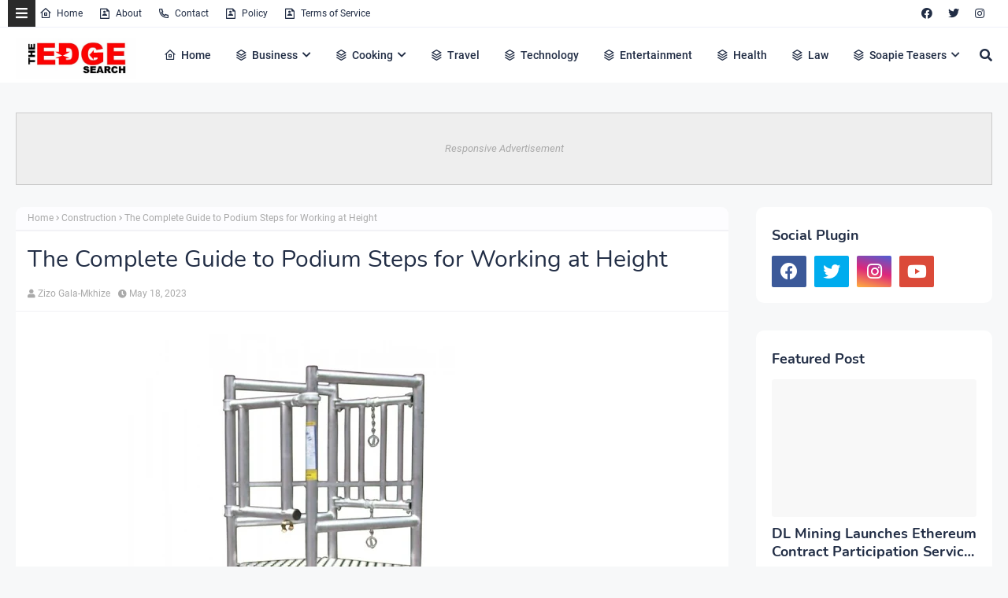

--- FILE ---
content_type: text/html; charset=utf-8
request_url: https://www.google.com/recaptcha/api2/aframe
body_size: 250
content:
<!DOCTYPE HTML><html><head><meta http-equiv="content-type" content="text/html; charset=UTF-8"></head><body><script nonce="EVE2DOb22LADLNJNTVaNaQ">/** Anti-fraud and anti-abuse applications only. See google.com/recaptcha */ try{var clients={'sodar':'https://pagead2.googlesyndication.com/pagead/sodar?'};window.addEventListener("message",function(a){try{if(a.source===window.parent){var b=JSON.parse(a.data);var c=clients[b['id']];if(c){var d=document.createElement('img');d.src=c+b['params']+'&rc='+(localStorage.getItem("rc::a")?sessionStorage.getItem("rc::b"):"");window.document.body.appendChild(d);sessionStorage.setItem("rc::e",parseInt(sessionStorage.getItem("rc::e")||0)+1);localStorage.setItem("rc::h",'1769103387429');}}}catch(b){}});window.parent.postMessage("_grecaptcha_ready", "*");}catch(b){}</script></body></html>

--- FILE ---
content_type: text/javascript; charset=UTF-8
request_url: https://www.theedgesearch.com/feeds/posts/default/-/Construction?alt=json-in-script&max-results=3&callback=jQuery224031900330010563227_1769103384614&_=1769103384615
body_size: 14481
content:
// API callback
jQuery224031900330010563227_1769103384614({"version":"1.0","encoding":"UTF-8","feed":{"xmlns":"http://www.w3.org/2005/Atom","xmlns$openSearch":"http://a9.com/-/spec/opensearchrss/1.0/","xmlns$blogger":"http://schemas.google.com/blogger/2008","xmlns$georss":"http://www.georss.org/georss","xmlns$gd":"http://schemas.google.com/g/2005","xmlns$thr":"http://purl.org/syndication/thread/1.0","id":{"$t":"tag:blogger.com,1999:blog-8482292261449926958"},"updated":{"$t":"2026-01-20T02:02:15.581+02:00"},"category":[{"term":"Business"},{"term":"Technology"},{"term":"Health"},{"term":"Finance"},{"term":"Property"},{"term":"Travel"},{"term":"Law"},{"term":"Relationships"},{"term":"Education"},{"term":"Lifestyle"},{"term":"Services"},{"term":"Black Friday"},{"term":"fashion"},{"term":"Automotive"},{"term":"Career"},{"term":"Health \u0026 Beauty"},{"term":"Marketing"},{"term":"Health and Fitness"},{"term":"Home Decor"},{"term":"Food"},{"term":"Life hack"},{"term":"SEO"},{"term":"Health \u0026 Personal Care"},{"term":"House Improvements"},{"term":"Industrial"},{"term":"Social Media"},{"term":"Sport"},{"term":"Insurance"},{"term":"How to"},{"term":"Pets and Animals"},{"term":"cryptocurrency"},{"term":"Real Estate"},{"term":"Software"},{"term":"Bitcoin"},{"term":"blogging"},{"term":"Entertainment"},{"term":"Events"},{"term":"Gift"},{"term":"Air Conditioners"},{"term":"Cleaning"},{"term":"Dentist"},{"term":"Shopping"},{"term":"Apps"},{"term":"Edge TV"},{"term":"Home Products"},{"term":"Security"},{"term":"Jewellery"},{"term":"Online Business"},{"term":"Soapie Teasers"},{"term":"kids"},{"term":"Fitness"},{"term":"Web Development"},{"term":"Gaming"},{"term":"Construction"},{"term":"Cars"},{"term":"Money"},{"term":"Women Fashion"},{"term":"Music"},{"term":"Web Design"},{"term":"Family"},{"term":"Home improvement"},{"term":"Home"},{"term":"Natural environment"},{"term":"Energy"},{"term":"Wedding"},{"term":"Women"},{"term":"Sports \u0026 Outdoors"},{"term":"Valentine Day specials"},{"term":"Beauty"},{"term":"Games"},{"term":"Video"},{"term":"Furniture"},{"term":"Edge Finance"},{"term":"Beverages"},{"term":"Products"},{"term":"Skincare"},{"term":"Men Fashion"},{"term":"Roofing"},{"term":"Art"},{"term":"Cyber Monday"},{"term":"Bedding"},{"term":"Office"},{"term":"Relationship"},{"term":"Tools \u0026 Hardware"},{"term":"Paris massacre"},{"term":"Racism"},{"term":"Cooking"},{"term":"Mzansi Magic"},{"term":"Global"},{"term":"Information Technology"},{"term":"Kitchen \u0026 Housewares"},{"term":"Programming"},{"term":"Reviews"},{"term":"Mobile Phones"},{"term":"ECommerce"},{"term":"Car"},{"term":"Garden"},{"term":"Coffee"},{"term":"Instagram"},{"term":"Small business"},{"term":"Visa Information"},{"term":"Advertisement"},{"term":"Investment"},{"term":"Landscape"},{"term":"Interior Design"},{"term":"Electronic shops"},{"term":"Hosting Review"},{"term":"Kitchen remodeling"},{"term":"Plants"},{"term":"Sunday TV"},{"term":"Tech"},{"term":"Telecommunication"},{"term":"How To Write"},{"term":"Logistics"},{"term":"leap day"},{"term":"BREAKING NEWS"},{"term":"Home Renovations"},{"term":"Movies and Films"},{"term":"South Africa"},{"term":"WhatsApp"},{"term":"Woman"},{"term":"Zee World"},{"term":"iPhone"},{"term":"15 Pictures why"},{"term":"Banking"},{"term":"Christmas"},{"term":"Furniture Shops"},{"term":"Health and wellness"},{"term":"Rapulana Seiphemo"},{"term":"Shoprite"},{"term":"USA"},{"term":"YouTube"},{"term":"oral health"},{"term":"Fishing"},{"term":"Pest Control"},{"term":"yoga pants"},{"term":"10 tech skills for big salary"},{"term":"Clothing \u0026 Accessories"},{"term":"Health Care"},{"term":"Movies \/ Films"},{"term":"Outdoor"},{"term":"Infographic"},{"term":"Pick n Pay"},{"term":"Plumbing"},{"term":"Rental"},{"term":"Sales"},{"term":"Science"},{"term":"App Review"},{"term":"Checkers"},{"term":"Decorations"},{"term":"Edge Fixit"},{"term":"Health and safety"},{"term":"India"},{"term":"Painting"},{"term":"Sports"},{"term":"eExtra"},{"term":"parental guidance"},{"term":"Apple"},{"term":"Books and writing"},{"term":"Edge"},{"term":"Facebook"},{"term":"Liquor stores"},{"term":"Microsoft"},{"term":"Star Life"},{"term":"Telecoms"},{"term":"Valentines Day"},{"term":"Zimbabwe"},{"term":"etv"},{"term":"kitchen gadgets"},{"term":"Android"},{"term":"Best Plumbers"},{"term":"Books"},{"term":"College students"},{"term":"DIY"},{"term":"Databases"},{"term":"December Specials"},{"term":"Farmer"},{"term":"Loan"},{"term":"Makro"},{"term":"Mother's Day"},{"term":"News"},{"term":"Pool Cleaning Tools"},{"term":"Signs of Apartheid in SA"},{"term":"UK"},{"term":"WhatsApp Dr"},{"term":"WordPress"},{"term":"Ad Network"},{"term":"Animation"},{"term":"CBD"},{"term":"DStv"},{"term":"Edge How to Apply"},{"term":"Entrepreneurship"},{"term":"Machine Automation"},{"term":"Mall of Africa"},{"term":"Marriage"},{"term":"Mobile"},{"term":"Office equipment"},{"term":"SASSA"},{"term":"Shoes"},{"term":"Artificial Intelligence"},{"term":"Big Red Friday"},{"term":"FNB"},{"term":"Fashion Design"},{"term":"Food Processor"},{"term":"Grocery stores"},{"term":"Hunting"},{"term":"Internet of things"},{"term":"Lottery"},{"term":"Toys"},{"term":"Twitter is down"},{"term":"kykNET"},{"term":"kykNET \u0026 Kie"},{"term":"medical"},{"term":"Bike"},{"term":"Coronavirus"},{"term":"Dubai"},{"term":"Forex"},{"term":"Garage"},{"term":"Health Insurance"},{"term":"Lawyer"},{"term":"Lotto"},{"term":"Love"},{"term":"Makeup"},{"term":"Modern Jewelry"},{"term":"Mzansi Wethu"},{"term":"New Year"},{"term":"SABC1"},{"term":"Taylor Swift"},{"term":"mobile app development"},{"term":"Agriculture"},{"term":"Amazon"},{"term":"Appliance Maintenance"},{"term":"Automate"},{"term":"Boxer"},{"term":"Budget"},{"term":"Camping"},{"term":"Celebrity"},{"term":"Covid-19"},{"term":"DIY craft"},{"term":"Diwali"},{"term":"Drones"},{"term":"EBONY POWER 100"},{"term":"EU referendum"},{"term":"Entrepreneurs"},{"term":"Fathers Day"},{"term":"Hosting"},{"term":"Igazi"},{"term":"Information"},{"term":"Isikizi"},{"term":"Kitchen remodeling ideas"},{"term":"Malawi"},{"term":"Packaging"},{"term":"Pharrell Williams"},{"term":"Samsung"},{"term":"Weather"},{"term":"eHealth"},{"term":"vehicle"},{"term":"3D Printer"},{"term":"Algeria"},{"term":"Ashanti"},{"term":"Australia"},{"term":"Bags"},{"term":"Big Brother UK"},{"term":"Bluehost"},{"term":"Cameroon"},{"term":"Car Parts"},{"term":"Celebrity Birthday"},{"term":"China"},{"term":"Crime"},{"term":"Ethiopia"},{"term":"Fencing"},{"term":"Halloween"},{"term":"Legal Help Center"},{"term":"Local is lekker"},{"term":"MTN"},{"term":"Machine Learning"},{"term":"Matrics"},{"term":"Mi Casa"},{"term":"Miscellaneous"},{"term":"Miss Universe"},{"term":"Mobile Apps"},{"term":"Mrs Right Guy"},{"term":"Muvhango"},{"term":"Mzansi's Sexiest"},{"term":"Nedbank"},{"term":"Office Furniture"},{"term":"Open Up The Industry"},{"term":"P. Diddy"},{"term":"PC"},{"term":"Panama Papers"},{"term":"Perfumes"},{"term":"Recruitment"},{"term":"Renovations"},{"term":"Robotics"},{"term":"Search Engine"},{"term":"Self Storage"},{"term":"SiteGround"},{"term":"Telemundo"},{"term":"Telkom"},{"term":"Thanksgiving"},{"term":"The River"},{"term":"Vodacom"},{"term":"Window"},{"term":"Wom"},{"term":"online medical store"},{"term":"uThando NeSthembu"},{"term":"Absa"},{"term":"Absolute Deception"},{"term":"Admiral C4C"},{"term":"Adrienne Bailon"},{"term":"Airdrie dentists"},{"term":"Allo"},{"term":"America Got Talent"},{"term":"Angola"},{"term":"Attorneys In Wasilla Ak"},{"term":"Awareness"},{"term":"Baitcasting Reel"},{"term":"Benin"},{"term":"Best Furniture Stores In Newark De"},{"term":"Birdman"},{"term":"Botswana"},{"term":"Bouvet Island"},{"term":"Brazil"},{"term":"Brussels attacks"},{"term":"Burkina Faso"},{"term":"Burundi"},{"term":"Buy Office Furniture in Singapore"},{"term":"Cape Verde"},{"term":"Capitec Bank"},{"term":"Cell C"},{"term":"Central African Republic"},{"term":"Chad"},{"term":"Chairs"},{"term":"Co-Living"},{"term":"Comoros"},{"term":"Congo Democratic Republic of the (Zaire)"},{"term":"Decision Algorithms"},{"term":"Digg"},{"term":"Djibouti"},{"term":"Doubt"},{"term":"Dreamhost"},{"term":"EXECUTIVE JOBS IN SOUTH AFRICA"},{"term":"Easter Holiday"},{"term":"Edge Africa"},{"term":"Edge Nigeria"},{"term":"Egypt"},{"term":"Elections"},{"term":"Electric Fence for Dog"},{"term":"England"},{"term":"Equatorial Guinea"},{"term":"Eritrea"},{"term":"Eskom"},{"term":"Essence Festival"},{"term":"Event Processing"},{"term":"Expense Reporting Software"},{"term":"Faith"},{"term":"For Sale"},{"term":"GOVERNMENT JOBS IN SOUTH AFRICA"},{"term":"GRADUATE JOBS IN SOUTH AFRICA"},{"term":"Get Office Reinstatement Work in Singapore"},{"term":"Ghana"},{"term":"Gwyneth Paltrow"},{"term":"Home medical"},{"term":"Hostgator"},{"term":"Hot Water Problems"},{"term":"Hot Water System"},{"term":"Hot Water System Repair"},{"term":"How to Download San Francisco Font"},{"term":"How to Mount a Scope"},{"term":"INTERNSHIPS IN SOUTH AFRICA"},{"term":"Income Reports"},{"term":"Insulated Glass in Home"},{"term":"Interview"},{"term":"Istanbul"},{"term":"Jaco Costa Rica fishing charters"},{"term":"Japanese language classes online"},{"term":"Junior Singo"},{"term":"Kimora Lee Simmons"},{"term":"Kitchen worktops"},{"term":"LinkedIn"},{"term":"List"},{"term":"Lyrics"},{"term":"Maintenance"},{"term":"Mamazala"},{"term":"Mandela Day"},{"term":"Mattress"},{"term":"Medical Equipment"},{"term":"Miss South Africa"},{"term":"MoT"},{"term":"Moja Love"},{"term":"NSFAS"},{"term":"Naymaps Maphalala"},{"term":"Nelson Mandela"},{"term":"Network"},{"term":"New Year's Eve"},{"term":"Nikki Mudarris"},{"term":"Olivia Culpo"},{"term":"Our Perfect Wedding"},{"term":"Paul Mtirara"},{"term":"Pinterest"},{"term":"Pitbull"},{"term":"Pool"},{"term":"Princess Diana"},{"term":"Printer"},{"term":"Propeller Ads"},{"term":"Putco Mafani"},{"term":"Rainbow Junction"},{"term":"Rainbow Mall"},{"term":"Reality Show"},{"term":"Reality TV Show"},{"term":"Regarding Shoe"},{"term":"Republic of Congo"},{"term":"Ronda Rousey"},{"term":"Rumor Willis"},{"term":"Russia"},{"term":"Russian plane crash"},{"term":"S3"},{"term":"SABC2"},{"term":"SAPS"},{"term":"Sacred Ties"},{"term":"Saloni"},{"term":"Sammy Sossa"},{"term":"San Francisco Font Download"},{"term":"SatrixNOW"},{"term":"Service desk outsourcing companies"},{"term":"Shares"},{"term":"Shot left"},{"term":"Specials Day"},{"term":"Standard Bank"},{"term":"Stats SA"},{"term":"Sugar daddies"},{"term":"Super Saturday"},{"term":"Supplier"},{"term":"Tanzania"},{"term":"Teairra Mari"},{"term":"Team building"},{"term":"The Promise"},{"term":"The Rock"},{"term":"The Vow"},{"term":"Themes"},{"term":"Timbaland"},{"term":"Top Dance School In Kolkata"},{"term":"Top List Chairs"},{"term":"Top apps"},{"term":"Tricycle"},{"term":"True Love"},{"term":"Turkey"},{"term":"Vesalius health"},{"term":"Vial Videos"},{"term":"Weird News"},{"term":"Work From Home"},{"term":"Working From Home"},{"term":"YOU Spectacular"},{"term":"Year"},{"term":"Zambia"},{"term":"Zando"},{"term":"Zulu Wedding"},{"term":"affordable heating repair in Sacramento CA"},{"term":"atkins diet"},{"term":"best Maldives tuna supplier"},{"term":"bus"},{"term":"buy bed mattress in UAE"},{"term":"centrifugal pump"},{"term":"clean hardwood"},{"term":"cleaning services in Houston Texas"},{"term":"cocktail"},{"term":"commercial electrician Melbourne"},{"term":"couples Massage Package"},{"term":"credit repair specialist"},{"term":"credit restoration services"},{"term":"dentists"},{"term":"ePlesier"},{"term":"eSports"},{"term":"electrical maintenance Melbourne"},{"term":"exercise"},{"term":"fast credit repair services"},{"term":"get outdoor fountain pump"},{"term":"isiBaya"},{"term":"lost keys"},{"term":"manual-school-management-system"},{"term":"medical billing companies"},{"term":"medical billing companies near me"},{"term":"medical nursing agency"},{"term":"medical products online"},{"term":"men"},{"term":"metal recycling sydney"},{"term":"mobile app development company usa"},{"term":"mobile app marketing"},{"term":"muscle"},{"term":"order business cards online"},{"term":"paypal"},{"term":"paytraqer"},{"term":"post workout protein"},{"term":"projector on rent"},{"term":"projector on rent in Noida"},{"term":"protein"},{"term":"quickbooks"},{"term":"recruitment updates"},{"term":"repair credit fast"},{"term":"roller shutters"},{"term":"roller shutters Craigieburn"},{"term":"security doors in Bakersfield CA"},{"term":"supplies online"},{"term":"twitter"},{"term":"western wear for women"}],"title":{"type":"text","$t":"The Edge Search"},"subtitle":{"type":"html","$t":"The Edge Search a space for fresh information News, Events, Entertainment, Lifestyle, Fashion, Beauty, Inspiration , Gossip and Funny"},"link":[{"rel":"http://schemas.google.com/g/2005#feed","type":"application/atom+xml","href":"https:\/\/www.theedgesearch.com\/feeds\/posts\/default"},{"rel":"self","type":"application/atom+xml","href":"https:\/\/www.blogger.com\/feeds\/8482292261449926958\/posts\/default\/-\/Construction?alt=json-in-script\u0026max-results=3"},{"rel":"alternate","type":"text/html","href":"https:\/\/www.theedgesearch.com\/search\/label\/Construction"},{"rel":"hub","href":"http://pubsubhubbub.appspot.com/"},{"rel":"next","type":"application/atom+xml","href":"https:\/\/www.blogger.com\/feeds\/8482292261449926958\/posts\/default\/-\/Construction\/-\/Construction?alt=json-in-script\u0026start-index=4\u0026max-results=3"}],"author":[{"name":{"$t":"Khabza Mkhize"},"uri":{"$t":"http:\/\/www.blogger.com\/profile\/04596167663261565021"},"email":{"$t":"noreply@blogger.com"},"gd$image":{"rel":"http://schemas.google.com/g/2005#thumbnail","width":"16","height":"16","src":"https:\/\/img1.blogblog.com\/img\/b16-rounded.gif"}}],"generator":{"version":"7.00","uri":"http://www.blogger.com","$t":"Blogger"},"openSearch$totalResults":{"$t":"82"},"openSearch$startIndex":{"$t":"1"},"openSearch$itemsPerPage":{"$t":"3"},"entry":[{"id":{"$t":"tag:blogger.com,1999:blog-8482292261449926958.post-6511921244219884853"},"published":{"$t":"2025-12-21T20:48:00.001+02:00"},"updated":{"$t":"2025-12-21T20:48:20.712+02:00"},"category":[{"scheme":"http://www.blogger.com/atom/ns#","term":"Construction"}],"title":{"type":"text","$t":"How Fire Ratings Are Determined During Building Inspections"},"content":{"type":"html","$t":"\u003Cdiv class=\"separator\" style=\"clear: both; text-align: center;\"\u003E\u003Ca href=\"https:\/\/blogger.googleusercontent.com\/img\/b\/R29vZ2xl\/AVvXsEhDMjZx1lQvr-4M5QSnPbYSRuG1IMLam-UdEd9nQ3lBhp5cN9sMMdgIt5dtxDadasjk5e6QQcykIYxFE3zPROec8XuiKFC_slacLAeBJtgwBn9g9260dtlSPQxqQUUuzERby8fT58iSfv2_ukGtweBRywBfNn-PTHqGr3U3M1beki-sATLApbXJWDyse30a\/s1000\/unnamed%20(4).jpg\" imageanchor=\"1\" style=\"margin-left: 1em; margin-right: 1em;\"\u003E\u003Cimg border=\"0\" data-original-height=\"785\" data-original-width=\"1000\" height=\"502\" src=\"https:\/\/blogger.googleusercontent.com\/img\/b\/R29vZ2xl\/AVvXsEhDMjZx1lQvr-4M5QSnPbYSRuG1IMLam-UdEd9nQ3lBhp5cN9sMMdgIt5dtxDadasjk5e6QQcykIYxFE3zPROec8XuiKFC_slacLAeBJtgwBn9g9260dtlSPQxqQUUuzERby8fT58iSfv2_ukGtweBRywBfNn-PTHqGr3U3M1beki-sATLApbXJWDyse30a\/w640-h502\/unnamed%20(4).jpg\" width=\"640\" \/\u003E\u003C\/a\u003E\u003C\/div\u003E\u003Cbr \/\u003E\u003Cdiv style=\"text-align: justify;\"\u003EIn the realm of construction and safety, understanding how fire ratings are determined during building inspections is critical. Fire ratings play a pivotal role in assessing the safety and durability of a structure, influencing not just design but the overall functionality of a building. By appreciating the processes involved in assigning fire ratings, businesses can make informed decisions that positively impact their operations and compliance with regulations.\u003C\/div\u003E\u003Cdiv style=\"text-align: justify;\"\u003E\u003Cbr \/\u003E\u003C\/div\u003E\u003Cdiv\u003E\u003Ch2 style=\"text-align: justify;\"\u003EReviewing Fire-Rated Assemblies and Approved Materials\u003C\/h2\u003E\u003Cdiv style=\"text-align: justify;\"\u003EFire-rated assemblies are crucial components in determining a structure's resistance to fire. Various materials and systems are evaluated to establish their effectiveness in protecting occupants and assets within a building. Businesses involved in construction must choose from a range of materials that meet the fire rating classifications to ensure optimal safety.\u003C\/div\u003E\u003Cdiv style=\"text-align: justify;\"\u003E\u003Cbr \/\u003E\u003C\/div\u003E\u003Cdiv style=\"text-align: justify;\"\u003EAccording to US Assure, buildings are rated from \u003Ca href=\"https:\/\/www.truebuild.group\/complete-guide-to-the-types-of-commercial-construction-projects\/\"\u003EClass 1 through Class 6\u003C\/a\u003E, with Class 1 representing wood frame construction that offers minimal fire resistance. In contrast, Class 6, indicating fire-resistive construction, utilizes more robust materials such as reinforced concrete and protected steel. By selecting materials that adhere to these classifications, businesses can enhance their structural safety and compliance.\u003C\/div\u003E\u003Cdiv style=\"text-align: justify;\"\u003E\u003Cbr \/\u003E\u003C\/div\u003E\u003Cdiv style=\"text-align: justify;\"\u003EThe process of reviewing fire-rated assemblies involves thorough assessment and documentation. Building inspectors evaluate the components of walls, floors, and ceilings to ensure they meet the necessary fire-resistance standards. Engaging expert professionals can streamline the identification of suitable materials and provide businesses with peace of mind regarding safety compliance.\u003C\/div\u003E\u003Cdiv style=\"text-align: justify;\"\u003E\u003Cbr \/\u003E\u003C\/div\u003E\u003C\/div\u003E\u003Cdiv\u003E\u003Ch2 style=\"text-align: justify;\"\u003EVerifying Installation Methods and Field Modifications\u003C\/h2\u003E\u003Cdiv style=\"text-align: justify;\"\u003EOnce fire-rated materials are selected, the next crucial step is ensuring they are installed according to approved methods. Verification of installation is essential, as improper construction can significantly diminish the intended fire resistance qualities. By adhering closely to installation guidelines, businesses can lay a solid foundation for safety and regulatory compliance.\u003C\/div\u003E\u003Cdiv style=\"text-align: justify;\"\u003E\u003Cbr \/\u003E\u003C\/div\u003E\u003Cdiv style=\"text-align: justify;\"\u003EAccording to Construct Connect, the U.S. is\u003Ca href=\"https:\/\/www.moorebuildersky.com\/why-hire-a-custom-home-builder-key-benefits-for-your-dream-home\"\u003E experiencing a 7% increase\u003C\/a\u003E in new construction projects, underscoring the importance of rigorous inspection processes. With more projects underway, the demand for skilled inspectors and contractors proficient in fire safety measures is increasing. This rising trend provides ample opportunity for businesses to invest in training and technology to enhance installation practices.\u003C\/div\u003E\u003Cdiv style=\"text-align: justify;\"\u003E\u003Cbr \/\u003E\u003C\/div\u003E\u003Cdiv style=\"text-align: justify;\"\u003EField modifications may be necessary during construction, but they must comply with fire safety standards. Any adjustments made post-installation should be carefully documented and assessed by qualified personnel to prevent non-compliance. By emphasizing adherence to these practices, businesses protect themselves from potential liabilities associated with fires.\u003C\/div\u003E\u003Cdiv style=\"text-align: justify;\"\u003E\u003Cbr \/\u003E\u003C\/div\u003E\u003C\/div\u003E\u003Cdiv\u003E\u003Ch2 style=\"text-align: justify;\"\u003EDocumentation, Testing Standards, and Inspection Reports\u003C\/h2\u003E\u003Cdiv style=\"text-align: justify;\"\u003EComprehensive documentation is key to maintaining transparency and compliance in fire safety protocols. Building inspectors generate detailed reports that reflect the adherence to fire ratings and installation standards throughout the inspection process. For businesses, maintaining accurate records of these inspections is vital for both legal compliance and operational integrity.\u003C\/div\u003E\u003Cdiv style=\"text-align: justify;\"\u003E\u003Cbr \/\u003E\u003C\/div\u003E\u003Cdiv style=\"text-align: justify;\"\u003EAccording to GlobalNewswire, the construction industry in the United States is forecast to \u003Ca href=\"https:\/\/www.beaconequiprentals.com\/characteristics-of-a-good-construction-equipment-rental-company\"\u003Egrow by 8.8% in 2022\u003C\/a\u003E, indicating a robust market dynamic. As this growth continues, the importance of establishing rigorous testing standards will become increasingly apparent. Businesses must stay informed about evolving standards to ensure their practices remain compliant and effective.\u003C\/div\u003E\u003Cdiv style=\"text-align: justify;\"\u003E\u003Cbr \/\u003E\u003C\/div\u003E\u003Cdiv style=\"text-align: justify;\"\u003EEffective communication between all stakeholders—architects, builders, and inspectors—is critical for the successful documentation of fire-rating processes. Through collaborative efforts, potential risks can be identified and strategies developed to mitigate them. This proactive approach protects both the investment in construction and the safety of future occupants.\u003C\/div\u003E\u003Cdiv style=\"text-align: justify;\"\u003E\u003Cbr \/\u003E\u003C\/div\u003E\u003Cdiv style=\"text-align: justify;\"\u003EIn conclusion, understanding how fire ratings are determined during building inspections is essential for any business involved in construction or facility management. By focusing on fire-rated assemblies, installation verification, and meticulous documentation, companies can significantly enhance their safety protocols. A strong commitment to fire safety not only protects investments but also fosters a culture of compliance and safety that resonates well beyond the building's walls.\u003C\/div\u003E\u003C\/div\u003E"},"link":[{"rel":"edit","type":"application/atom+xml","href":"https:\/\/www.blogger.com\/feeds\/8482292261449926958\/posts\/default\/6511921244219884853"},{"rel":"self","type":"application/atom+xml","href":"https:\/\/www.blogger.com\/feeds\/8482292261449926958\/posts\/default\/6511921244219884853"},{"rel":"alternate","type":"text/html","href":"https:\/\/www.theedgesearch.com\/2025\/12\/how-fire-ratings-are-determined-during-building-inspection.html","title":"How Fire Ratings Are Determined During Building Inspections"}],"author":[{"name":{"$t":"Khabza Mkhize"},"uri":{"$t":"http:\/\/www.blogger.com\/profile\/04596167663261565021"},"email":{"$t":"noreply@blogger.com"},"gd$image":{"rel":"http://schemas.google.com/g/2005#thumbnail","width":"16","height":"16","src":"https:\/\/img1.blogblog.com\/img\/b16-rounded.gif"}}],"media$thumbnail":{"xmlns$media":"http://search.yahoo.com/mrss/","url":"https:\/\/blogger.googleusercontent.com\/img\/b\/R29vZ2xl\/AVvXsEhDMjZx1lQvr-4M5QSnPbYSRuG1IMLam-UdEd9nQ3lBhp5cN9sMMdgIt5dtxDadasjk5e6QQcykIYxFE3zPROec8XuiKFC_slacLAeBJtgwBn9g9260dtlSPQxqQUUuzERby8fT58iSfv2_ukGtweBRywBfNn-PTHqGr3U3M1beki-sATLApbXJWDyse30a\/s72-w640-h502-c\/unnamed%20(4).jpg","height":"72","width":"72"}},{"id":{"$t":"tag:blogger.com,1999:blog-8482292261449926958.post-2762463485785636359"},"published":{"$t":"2025-07-20T22:21:00.001+02:00"},"updated":{"$t":"2025-07-20T22:21:18.873+02:00"},"category":[{"scheme":"http://www.blogger.com/atom/ns#","term":"Construction"}],"title":{"type":"text","$t":"Crafting the Perfect Paver Driveway in Minnesota"},"content":{"type":"html","$t":"\u003Ca href=\"https:\/\/blogger.googleusercontent.com\/img\/b\/R29vZ2xl\/AVvXsEgk45IUMXPOmRc_IsuiiI5i17o3_CJ_bUBunM6a8A2NQwJe7AajCg0jClpuEqOLhpe1IhsT14TthW4Qi4RU80N2R3Bz0O6_Hyy713RyXrRhGoEhvBIQlGdbIdTqXl7kAzRrDVcmusRJf71Xdmp5QPvJTjLoMHoFnRcwmrgtylW6wWqaKu_tGZeyu4NWgedu\/s1021\/front.jpg\" imageanchor=\"1\" style=\"margin-left: 1em; margin-right: 1em; text-align: center;\"\u003E\u003Cimg alt=\"Crafting the Perfect Paver Driveway\" border=\"0\" data-original-height=\"564\" data-original-width=\"1021\" height=\"354\" src=\"https:\/\/blogger.googleusercontent.com\/img\/b\/R29vZ2xl\/AVvXsEgk45IUMXPOmRc_IsuiiI5i17o3_CJ_bUBunM6a8A2NQwJe7AajCg0jClpuEqOLhpe1IhsT14TthW4Qi4RU80N2R3Bz0O6_Hyy713RyXrRhGoEhvBIQlGdbIdTqXl7kAzRrDVcmusRJf71Xdmp5QPvJTjLoMHoFnRcwmrgtylW6wWqaKu_tGZeyu4NWgedu\/w640-h354\/front.jpg\" title=\"Crafting the Perfect Paver Driveway\" width=\"640\" \/\u003E\u003C\/a\u003E\u003Cbr \/\u003EUpgrading your driveway doesn’t just improve its functionality—it’s also a chance to elevate your home’s curb appeal.\u003Ca href=\"https:\/\/lnglandscapesmn.com\/custom-designed-paver-patios-in-minnesota\/\"\u003E Paver driveways\u003C\/a\u003E in Minnesota offer a durable yet visually appealing option that can be tailored to match your home’s unique style. At LNG Landscapes, we understand that choosing the right colours and textures for your paver driveway can transform this practical element into an eye-catching feature that enhances your entire property. Here’s how to choose wisely to create a driveway that blends beauty with purpose.\u003Cbr \/\u003E\u003Cbr \/\u003E\u003Ch2 style=\"text-align: left;\"\u003EMatch Your Home’s Design\u003C\/h2\u003EThe first step in designing your paver driveway is ensuring that it aligns with your home’s architectural style. A driveway should complement—not clash with—the overall aesthetic of your house. For example, traditional homes often pair well with cobblestone-style pavers in muted earth tones, while sleek, modern homes might look striking with smooth pavers in shades of grey or charcoal. You can also take cues from your home’s exterior features, such as siding, trim, or roof colour, to maintain a cohesive look.\u003Cbr \/\u003E\u003Cbr \/\u003E\u003Ch2 style=\"text-align: left;\"\u003ETake Inspiration from Nature\u003C\/h2\u003EMinnesota’s stunning natural landscapes provide endless colour inspiration. If your property is surrounded by greenery or wooded areas, selecting earthy tones like chestnut, sandstone, or terracotta can create a seamless connection to the environment. For homes located near water, cooler shades such as slate blue or light grey can reflect the hues of nearby lakes or rivers. By designing your driveway to harmonise with its surroundings, you can enhance both the driveway and the overall outdoor aesthetic.\u003Cbr \/\u003E\u003Cbr \/\u003E\u003Ch2 style=\"text-align: left;\"\u003EConsider Adding Colour Variety\u003C\/h2\u003EInstead of sticking to a single colour, consider a blend of shades to add dimension and personality to your driveway. Incorporating contrasting edges or dynamic patterns can create a driveway design that stands out. For example, geometric patterns or subtle colour gradients can lend a touch of sophistication and visual interest. You can also tie colours from your landscaping—such as the tones in flower beds, mulch, or retaining walls—into your design for a cohesive and polished finish.\u003Cbr \/\u003E\u003Cbr \/\u003E\u003Ch2 style=\"text-align: left;\"\u003EPay Attention to Texture\u003C\/h2\u003EWhile colour is a major consideration, the texture of your pavers is just as important, especially in Minnesota winters. Driveway surfaces experience snow, ice, and freeze-thaw cycles, so choosing the right texture is key for safety. Tumbled or moderately rough-textured pavers provide better traction, making it safer to walk or drive on icy surfaces. Although smooth pavers offer a sleek appearance, they can be slippery when wet or snowy, making them perhaps not the best choice for regions prone to cold weather. At LNG Landscapes, we guide our clients in striking a balance between style and functionality to ensure year-round safety.\u003Cbr \/\u003E\u003Cbr \/\u003E\u003Ch2 style=\"text-align: left;\"\u003EFactor in Sunlight and Heat\u003C\/h2\u003EThe colour of your pavers doesn’t just affect appearance—it also impacts how the driveway interacts with heat and light. For example, darker pavers absorb more heat, which can help snow melt faster during Minnesota’s cold winters. However, these same pavers can become uncomfortably hot under the summer sun, making lighter shades, such as beige or cream, more suitable for driveways that receive direct sunlight. When planning your design, it’s essential to consider both functional and aesthetic implications of your colour selection based on your driveway’s exposure to light.\u003Cbr \/\u003E\u003Cbr \/\u003E\u003Ch2 style=\"text-align: left;\"\u003EClosing Thoughts\u003C\/h2\u003EA well-planned paver driveway can redefine your home’s exterior. By carefully choosing colours, textures, and patterns that complement your home and surroundings, you’ll achieve a result that combines beauty, durability, and practicality. If you’re ready to transform your driveway into a standout feature,\u0026nbsp;\u003Ca href=\"https:\/\/lnglandscapesmn.com\/\"\u003ELNG Landscapes\u003C\/a\u003E is here to collaborate with you on an expertly tailored design. Together, we’ll bring your vision to life and boost your home’s curb appeal for years to come.\u003Cbr \/\u003E\u003Cbr \/\u003E\u003Cbr \/\u003E\u003Cdiv class=\"separator\" style=\"clear: both; text-align: center;\"\u003E\u003Ca href=\"https:\/\/blogger.googleusercontent.com\/img\/b\/R29vZ2xl\/AVvXsEh2h-TABqOGCUJ-cqLUrzJvKd6Fze_BMMGBh8okfWxbR2qx4c4ViJVYLe_kwo68PTZwQ-6iU1UabABsCAddiszLPjhr1Ien7_9wLdFboxEnrdkaV84h0LOi2CWVVSsrLYueZJ_9o-CckqWgSWIRVxOVBSwujvdzZE7XGi7CDngttEBiq8I7YnYJjoPHH2qS\/s1536\/full.jpg\" imageanchor=\"1\" style=\"margin-left: 1em; margin-right: 1em;\"\u003E\u003Cimg alt=\"Infographics about Crafting the Perfect Paver Driveway\" border=\"0\" data-original-height=\"1536\" data-original-width=\"1024\" src=\"https:\/\/blogger.googleusercontent.com\/img\/b\/R29vZ2xl\/AVvXsEh2h-TABqOGCUJ-cqLUrzJvKd6Fze_BMMGBh8okfWxbR2qx4c4ViJVYLe_kwo68PTZwQ-6iU1UabABsCAddiszLPjhr1Ien7_9wLdFboxEnrdkaV84h0LOi2CWVVSsrLYueZJ_9o-CckqWgSWIRVxOVBSwujvdzZE7XGi7CDngttEBiq8I7YnYJjoPHH2qS\/s16000\/full.jpg\" title=\"Infographics about Crafting the Perfect Paver Driveway\" \/\u003E\u003C\/a\u003E\u003C\/div\u003E\u003Cbr \/\u003E"},"link":[{"rel":"edit","type":"application/atom+xml","href":"https:\/\/www.blogger.com\/feeds\/8482292261449926958\/posts\/default\/2762463485785636359"},{"rel":"self","type":"application/atom+xml","href":"https:\/\/www.blogger.com\/feeds\/8482292261449926958\/posts\/default\/2762463485785636359"},{"rel":"alternate","type":"text/html","href":"https:\/\/www.theedgesearch.com\/2025\/07\/crafting-perfect-paver-driveway.html","title":"Crafting the Perfect Paver Driveway in Minnesota"}],"author":[{"name":{"$t":"Khabza Mkhize"},"uri":{"$t":"http:\/\/www.blogger.com\/profile\/04596167663261565021"},"email":{"$t":"noreply@blogger.com"},"gd$image":{"rel":"http://schemas.google.com/g/2005#thumbnail","width":"16","height":"16","src":"https:\/\/img1.blogblog.com\/img\/b16-rounded.gif"}}],"media$thumbnail":{"xmlns$media":"http://search.yahoo.com/mrss/","url":"https:\/\/blogger.googleusercontent.com\/img\/b\/R29vZ2xl\/AVvXsEgk45IUMXPOmRc_IsuiiI5i17o3_CJ_bUBunM6a8A2NQwJe7AajCg0jClpuEqOLhpe1IhsT14TthW4Qi4RU80N2R3Bz0O6_Hyy713RyXrRhGoEhvBIQlGdbIdTqXl7kAzRrDVcmusRJf71Xdmp5QPvJTjLoMHoFnRcwmrgtylW6wWqaKu_tGZeyu4NWgedu\/s72-w640-h354-c\/front.jpg","height":"72","width":"72"}},{"id":{"$t":"tag:blogger.com,1999:blog-8482292261449926958.post-5363786857716734558"},"published":{"$t":"2025-07-18T10:20:00.000+02:00"},"updated":{"$t":"2025-07-18T10:20:55.945+02:00"},"category":[{"scheme":"http://www.blogger.com/atom/ns#","term":"Construction"}],"title":{"type":"text","$t":"6 Things to Check While Building Modern Warehouse Building"},"content":{"type":"html","$t":"\u003Cdiv style=\"text-align: justify;\"\u003E\u003Ca href=\"https:\/\/blogger.googleusercontent.com\/img\/a\/AVvXsEgepIBCP7nZQ5fMziVrLsJ5XvaSAXZShPKwlZEj7_v954LkWqEmQWxhwy8qORC564J2WtY8ktLuqSEErAEwdBdoFOtEMFwIscl2tKjFQx8f7Net0wrd8DTvho1R4dST52vQWlsS7QWiVtjQSY85_tn3hWX-bwhoefHJNZK7G-lXYfOU1EVyiLwXSeNz=s960\" style=\"margin-left: 1em; margin-right: 1em; text-align: center;\"\u003E\u003Cimg border=\"0\" data-original-height=\"595\" data-original-width=\"960\" height=\"396\" src=\"https:\/\/blogger.googleusercontent.com\/img\/a\/AVvXsEgepIBCP7nZQ5fMziVrLsJ5XvaSAXZShPKwlZEj7_v954LkWqEmQWxhwy8qORC564J2WtY8ktLuqSEErAEwdBdoFOtEMFwIscl2tKjFQx8f7Net0wrd8DTvho1R4dST52vQWlsS7QWiVtjQSY85_tn3hWX-bwhoefHJNZK7G-lXYfOU1EVyiLwXSeNz=w640-h396\" width=\"640\" \/\u003E\u003C\/a\u003E\u003C\/div\u003E\u003Cdiv style=\"text-align: justify;\"\u003E\u003Cbr \/\u003E\u003C\/div\u003E\u003Cdiv style=\"text-align: justify;\"\u003EWarehouses are a vital component of the modern economy. They are used to store goods and materials and process them for shipping. As a business owner, you must ensure that your warehouse is up to date and meets all safety and efficiency standards.\u003C\/div\u003E\u003Cdiv style=\"text-align: justify;\"\u003E\u003Cbr \/\u003E\u003C\/div\u003E\u003Cdiv style=\"text-align: justify;\"\u003EThe global \u003Ca href=\"https:\/\/www.forbes.com\/sites\/forbesrealestatecouncil\/2021\/02\/17\/the-rise-of-warehousing-a-steam-train-with-no-end-in-sight\/?sh=5f73bb923486\"\u003Ewarehousing\u003C\/a\u003E and storage market reached $451.9 billion in 2021. This growth is due to the increased demand for storage and warehousing space from retailers and third-party logistics providers.\u003C\/div\u003E\u003Cdiv style=\"text-align: justify;\"\u003E\u003Cbr \/\u003E\u003C\/div\u003E\u003Cdiv style=\"text-align: justify;\"\u003EThis article will discuss the six things you must check while constructing a \u003Ca href=\"https:\/\/norsteelbuildings.com\/warehouses-building\/\"\u003Emodern warehouse building\u003C\/a\u003E.\u0026nbsp;Building a modern warehouse involves careful planning and consideration to ensure it meets operational needs and future scalability. Here are six critical aspects to check while constructing a modern warehouse building:\u003C\/div\u003E\u003Cdiv style=\"text-align: justify;\"\u003E\u003Cbr \/\u003E\u003C\/div\u003E\u003Cdiv style=\"text-align: justify;\"\u003E\u003Ch2\u003E1. Location and Accessibility\u003C\/h2\u003E\u003Cdiv\u003E\u003Cul\u003E\u003Cli\u003E\u003Cb\u003EProximity to Transport Links: \u003C\/b\u003EEnsure the warehouse is located near major highways, ports, railways, or airports to facilitate easy transportation of goods.\u003C\/li\u003E\u003Cli\u003E\u003Cb\u003EZoning Regulations:\u003C\/b\u003E Check local zoning laws to ensure the area is designated for industrial use and that you comply with all regulations.\u003C\/li\u003E\u003Cli\u003E\u003Cb\u003EAccess for Vehicles: \u003C\/b\u003EEnsure sufficient space for trucks and delivery vehicles to efficiently manoeuvre, park, and load\/unload goods.\u003C\/li\u003E\u003C\/ul\u003E\u003Cdiv\u003E\u003Cbr \/\u003E\u003C\/div\u003E\u003Ch2\u003E2. Building Design and Layout\u003C\/h2\u003E\u003Cul\u003E\u003Cli\u003E\u003Cb\u003EBuilding Layout:\u003C\/b\u003E The layout of your warehouse is essential. You must ensure that the space is utilised efficiently and has sufficient room for both employees and machinery. It should also be designed to provide easy access to all warehouse parts. A layout can vary depending on the type of goods being stored. For example, a warehouse handling food items will require a different design than one storing clothes. Always consult with an expert when designing your modern warehouse layout. They will help you maximise the space and ensure your warehouse is safe and efficient.\u003C\/li\u003E\u003Cli\u003E\u003Cb\u003EOptimal Layout: \u003C\/b\u003EDesign the layout to maximise operational efficiency. This includes clear aisles, optimised storage areas, and designated zones for different activities (receiving, storage, packing, shipping).\u003C\/li\u003E\u003Cli\u003E\u003Cb\u003EScalability: \u003C\/b\u003EPlan for future expansion or changes in operations. Ensure the design allows for additional storage or modifications without significant disruptions.\u003C\/li\u003E\u003Cli\u003E\u003Cb\u003ECeiling Height and Floor Loading: \u003C\/b\u003EEnsure the ceiling height and floor loading capacity meet your storage requirements, especially if you use high-stacking storage systems.\u0026nbsp;You must choose a durable material that can handle heavy traffic. There are better options than carpeting for a warehouse, as it can quickly become stained and damaged. The best flooring option for a modern warehouse is concrete. It is durable and can handle the weight of heavy machinery. It is also easy to clean and requires minimal maintenance.\u003C\/li\u003E\u003Cli\u003E\u003C\/li\u003E\u003Cli\u003E\u003Cb\u003ERoof:\u003C\/b\u003E The roof should be strong enough to handle the weight of snow and rain. Ensuring the roof is adequately insulated and has a sound ventilation system is crucial.\u003C\/li\u003E\u003C\/ul\u003E\u003C\/div\u003E\u003C\/div\u003E\u003Cdiv style=\"text-align: justify;\"\u003E\u003Cdiv\u003E\u003Cdiv\u003E\u003Cbr \/\u003E\u003C\/div\u003E\u003Ch2\u003E3. Technology Integration\u003C\/h2\u003E\u003Cdiv\u003E\u003Cul\u003E\u003Cli\u003E\u003Cb\u003EAutomation: \u003C\/b\u003EPlan to integrate automated systems such as conveyors, automated storage and retrieval systems (AS\/RS), and robotics to improve efficiency and reduce labor costs.\u003C\/li\u003E\u003Cli\u003E\u003Cb\u003EIT Infrastructure:\u003C\/b\u003E Ensure the warehouse has the necessary IT infrastructure to support inventory management systems, real-time tracking, and other technological needs.\u003C\/li\u003E\u003Cli\u003E\u003Cb\u003EEnergy Efficiency:\u003C\/b\u003E Incorporate energy-efficient technologies, such as LED lighting, solar panels, and advanced HVAC systems, to reduce operational costs and minimise environmental impact.\u003C\/li\u003E\u003Cli\u003E\u003Cb\u003ELighting: \u003C\/b\u003EGood lighting is essential in a warehouse. You must ensure the space is well-lit so that employees can see what they are doing, and the lighting should also be energy-efficient.\u003C\/li\u003E\u003C\/ul\u003E\u003C\/div\u003E\u003C\/div\u003E\u003C\/div\u003E\u003Cdiv style=\"text-align: justify;\"\u003EThere are various types of lighting available for use in a warehouse. LED lights are the most energy-efficient and have a long lifespan. You should also consider installing skylights in your warehouse. It will allow natural light to enter the space and reduce energy costs.\u003C\/div\u003E\u003Cdiv style=\"text-align: justify;\"\u003E\u003Cbr \/\u003E\u003C\/div\u003E\u003Cdiv style=\"text-align: justify;\"\u003E\u003Cbr \/\u003E\u003C\/div\u003E\u003Ch2 style=\"text-align: justify;\"\u003E4. Storage Solutions\u003C\/h2\u003E\u003Cdiv style=\"text-align: justify;\"\u003E\u003Cul\u003E\u003Cli\u003E\u003Cb\u003ELoading Dock:\u003C\/b\u003E The loading dock is a vital component of the warehouse. It should be big enough to accommodate trucks and have enough space for employees to load and unload goods. A loading dock is also a place where accidents can happen. You must ensure the area is safe and has adequate safety features, such as guardrails and a loading dock bumper.\u003C\/li\u003E\u003Cli\u003E\u003Cb\u003ERacking Systems:\u003C\/b\u003E Choose appropriate racking systems that match your inventory type and handling equipment. Consider pallet racking, shelving, mezzanines, and specialised racks as needed.\u003C\/li\u003E\u003Cli\u003E\u003Cb\u003EMaterial Handling Equipment:\u003C\/b\u003E Ensure the design accommodates the use of forklifts, pallet jacks, and other material handling equipment. Plan for sufficient space for these operations.\u003C\/li\u003E\u003Cli\u003E\u003Cspan style=\"box-sizing: border-box; margin: 0; padding: 0; text-align: left;\"\u003E\u003Cstrong\u003EInventory Management:\u003C\/strong\u003E\u0026nbsp;Implement an efficient inventory management system to keep track of stock levels, manage order fulfilment, and optimise storage space.\u003C\/span\u003E\u003C\/li\u003E\u003C\/ul\u003E\u003C\/div\u003E\u003Cdiv style=\"text-align: justify;\"\u003E\u003Cbr \/\u003E\u003C\/div\u003E\u003Ch2 style=\"text-align: justify;\"\u003E5. Environmental and Sustainability Considerations\u003C\/h2\u003E\u003Cdiv style=\"text-align: justify;\"\u003E\u003Cul\u003E\u003Cli\u003E\u003Cb\u003EClimate Control:\u003C\/b\u003E\u0026nbsp;Effective climate control is crucial in a warehouse. The space should be adequately insulated to maintain a consistent temperature throughout the warehouse. If the warehouse is not climate-controlled, it can lead to product spoilage and discomfort for employees. You must ensure the efficient climate control system meets all safety standards.\u003C\/li\u003E\u003Cli\u003E\u003Cb\u003EGreen Building Certification:\u003C\/b\u003E Aim for certifications like LEED (Leadership in Energy and Environmental Design) which can improve the building’s environmental performance and reduce operational costs.\u003C\/li\u003E\u003Cli\u003E\u003Cb\u003EWaste Management:\u003C\/b\u003E Incorporate efficient waste management systems for packaging materials, recyclables, and other waste products.\u003C\/li\u003E\u003Cli\u003E\u003Cb\u003ESustainable Materials:\u003C\/b\u003E Use sustainable building materials and practices to minimise the environmental impact of the construction process.\u0026nbsp;\u003C\/li\u003E\u003C\/ul\u003E\u003Cdiv\u003E\u003Cbr \/\u003E\u003C\/div\u003E\u003Cdiv\u003E\u003Ch2\u003E6. Safety and Compliance\u003C\/h2\u003E\u003Cdiv\u003E\u003Cul\u003E\u003Cli\u003E\u003Cb\u003EBuilding Codes and Standards:\u003C\/b\u003E Ensure the warehouse meets all relevant building codes and standards, including fire safety regulations, health and safety standards, and accessibility requirements.\u003C\/li\u003E\u003Cli\u003E\u003Cb\u003ESafety Features:\u003C\/b\u003E Implement safety features such as fire suppression systems, emergency exits, proper ventilation, and adequate lighting—especially in facilities handling \u003Ca href=\"https:\/\/www.riverplateinc.com\/pet-supplies-fulfillment-services\/\"\u003Epet supplies fulfillment services\u003C\/a\u003E where safety and cleanliness are crucial for both products and staff.\u0026nbsp;\u003C\/li\u003E\u003Cli\u003E\u003Cb\u003EWorker Safety:\u003C\/b\u003E Design the warehouse with workers' safety in mind. This includes ergonomic workstations, clear signage, and proper training for handling equipment and materials.\u003C\/li\u003E\u003C\/ul\u003E\u003Ch2\u003EBonus: Postage meters\u003C\/h2\u003E\u003C\/div\u003E\u003C\/div\u003E\u003Cdiv\u003E\u003Cdiv\u003ERetail devices use \u003Ca href=\"https:\/\/fpmail.com.au\/franking-machines\/\"\u003Epostage meters\u003C\/a\u003E to print postage directly onto mailpieces or labels, eliminating the need for individual stamps. They offer convenience, cost savings, and efficiency, particularly for companies that handle a large volume of mail. Here’s an overview of postage meters, including their benefits, how they work, and important considerations:\u003C\/div\u003E\u003Cdiv\u003E\u003Cbr \/\u003E\u003C\/div\u003E\u003Ch3\u003EWhat Are Postage Meters?\u003C\/h3\u003E\u003Cdiv\u003EPostage meters are machines authorised by postal services to print postage directly on envelopes, labels, or tape. They can weigh mail, calculate postage costs, and print the postage amount.\u003C\/div\u003E\u003Cdiv\u003E\u003Cbr \/\u003E\u003C\/div\u003E\u003Ch3\u003EBenefits of Using Postage Meters\u003C\/h3\u003E\u003Cdiv\u003E\u003Cul\u003E\u003Cli\u003E\u003Cb\u003ECost Savings:\u003C\/b\u003E Postage meters can save money by offering discounts on postage rates that are not available at the post office.\u003C\/li\u003E\u003Cli\u003E\u003Cb\u003ETime Efficiency: \u003C\/b\u003EThey eliminate the need to purchase and manually apply stamps, streamlining the mailing process.\u003C\/li\u003E\u003Cli\u003E\u003Cb\u003EConvenience: \u003C\/b\u003EPostage meters allow businesses to print postage on demand and easily track postage expenses.\u003C\/li\u003E\u003Cli\u003E\u003Cb\u003EProfessional Appearance:\u003C\/b\u003E Meters print a clean, professional-looking indicia (postmark), enhancing the appearance of business mail.\u003C\/li\u003E\u003Cli\u003E\u003Cb\u003ETracking and Reporting:\u003C\/b\u003E Many postage meters have software that tracks postage usage and provides detailed reports, helping businesses manage and control mailing costs.\u003C\/li\u003E\u003C\/ul\u003E\u003Cdiv\u003E\u003Cbr \/\u003E\u003C\/div\u003E\u003Ch2\u003EHow Postage Meters Work\u003C\/h2\u003E\u003Cul\u003E\u003Cli\u003E\u003Cb\u003EWeighing the Mail: \u003C\/b\u003EThe meter features a scale to accurately weigh mail pieces, determining the correct postage based on weight, size, and destination.\u003C\/li\u003E\u003Cli\u003E\u003Cb\u003ECalculating Postage:\u003C\/b\u003E The device calculates the appropriate postage using integrated rate tables that are regularly updated.\u003C\/li\u003E\u003Cli\u003E\u003Cb\u003EPrinting Postage:\u003C\/b\u003E Once the postage amount is calculated, the meter prints the postage directly onto the mailpiece or a label.\u003C\/li\u003E\u003Cli\u003E\u003Cb\u003EPostage Refill: \u003C\/b\u003EPostage meters require periodic refills. This can be done online or via phone by purchasing postage from the postal service or an authorised provider.\u003C\/li\u003E\u003C\/ul\u003E\u003Cdiv\u003E\u003Cbr \/\u003E\u003C\/div\u003E\u003C\/div\u003E\u003Ch2\u003ETypes of Postage Meters\u003C\/h2\u003E\u003Cdiv\u003E\u003Cul\u003E\u003Cli\u003E\u003Cb\u003EEntry-Level Meters:\u003C\/b\u003E\u0026nbsp;These meters are suitable for small businesses with low to moderate mail volumes. They are compact and easy to use.\u003C\/li\u003E\u003Cli\u003E\u003Cb\u003EMid-Volume Meters:\u003C\/b\u003E Designed for medium-sized businesses, these meters handle higher volumes of mail and often include additional features such as automatic feeders and integrated scales.\u003C\/li\u003E\u003Cli\u003E\u003Cb\u003EHigh-Volume Meters: These meters are ideal\u0026nbsp;\u003C\/b\u003Efor large businesses with significant mailing needs. They offer advanced features such as high-speed printing, large-capacity feeders, and connectivity to mailing software.\u003C\/li\u003E\u003C\/ul\u003E\u003C\/div\u003E\u003Ch2\u003EImportant Considerations\u003C\/h2\u003E\u003Cdiv\u003E\u003Cul\u003E\u003Cli\u003E\u003Cb\u003ELeasing vs. Buying:\u003C\/b\u003E In many countries, including the U.S., postage meters must be leased from authorised providers rather than purchased. Leasing agreements typically include maintenance and support.\u003C\/li\u003E\u003Cli\u003E\u003Cb\u003EProvider Options: \u003C\/b\u003EChoose a reputable provider such as Pitney Bowes, Neopost, or FP Mailing Solutions. Compare their offerings, pricing, and customer support.\u003C\/li\u003E\u003Cli\u003E\u003Cb\u003EPostage Rates:\u003C\/b\u003E Ensure the meter can be easily updated with the latest postal rates to avoid under- or over-paying for postage.\u003C\/li\u003E\u003Cli\u003E\u003Cb\u003ECompatibility: \u003C\/b\u003ECheck if the postage meter is compatible with your existing mailing systems and software for seamless integration.\u003C\/li\u003E\u003Cli\u003E\u003Cb\u003ESecurity Features:\u003C\/b\u003E Look for meters with security features to prevent unauthorised use and ensure the security of your postage funds.\u003C\/li\u003E\u003C\/ul\u003E\u003Cdiv\u003E\u003Cbr \/\u003E\u003C\/div\u003E\u003C\/div\u003E\u003Ch3\u003ESetup and Usage Tips\u003C\/h3\u003E\u003Cdiv\u003E\u003Cul\u003E\u003Cli\u003E\u003Cb\u003ETraining: \u003C\/b\u003EEnsure that staff members who will use the meter are adequately trained on its operation and maintenance.\u003C\/li\u003E\u003Cli\u003E\u003Cb\u003EMaintenance:\u003C\/b\u003E Regularly clean and maintain the postage meter to ensure optimal performance. Follow the manufacturer’s guidelines for servicing.\u003C\/li\u003E\u003Cli\u003E\u003Cb\u003ESoftware Updates:\u003C\/b\u003E Keep the meter’s software up to date with the latest postal rates and system enhancements.\u003C\/li\u003E\u003Cli\u003E\u003Cb\u003EMonitoring Usage:\u003C\/b\u003E\u0026nbsp;Utilise the tracking and reporting features to effectively monitor postage usage and manage costs.\u003C\/li\u003E\u003C\/ul\u003E\u003C\/div\u003E\u003Cdiv\u003E\u003Cbr \/\u003E\u003C\/div\u003E\u003C\/div\u003E\u003C\/div\u003E\u003Ch2 style=\"text-align: justify;\"\u003EFinal Words\u003C\/h2\u003E\u003Cdiv style=\"text-align: justify;\"\u003EBuilding a modern warehouse requires thorough planning and attention to detail. By focusing on location, design, technology, safety, storage solutions, and sustainability, you can create a warehouse that is efficient, scalable, and compliant with regulations. These considerations will help ensure your warehouse meets current operational needs while being adaptable for future growth and technological advancements. A modern warehouse is a crucial part of the contemporary economy. By following these tips, you can ensure that your warehouse is up to date.\u003C\/div\u003E\u003Cdiv class=\"separator\" style=\"clear: both; text-align: justify;\"\u003E\u003Cbr \/\u003E\u003C\/div\u003E\u003Cdiv style=\"text-align: justify;\"\u003E\u003Cbr \/\u003E\u003C\/div\u003E"},"link":[{"rel":"edit","type":"application/atom+xml","href":"https:\/\/www.blogger.com\/feeds\/8482292261449926958\/posts\/default\/5363786857716734558"},{"rel":"self","type":"application/atom+xml","href":"https:\/\/www.blogger.com\/feeds\/8482292261449926958\/posts\/default\/5363786857716734558"},{"rel":"alternate","type":"text/html","href":"https:\/\/www.theedgesearch.com\/2022\/02\/6-things-to-check-while-building-modern-warehouse.html","title":"6 Things to Check While Building Modern Warehouse Building"}],"author":[{"name":{"$t":"Zizo Gala-Mkhize"},"uri":{"$t":"http:\/\/www.blogger.com\/profile\/01746332274553822295"},"email":{"$t":"noreply@blogger.com"},"gd$image":{"rel":"http://schemas.google.com/g/2005#thumbnail","width":"16","height":"16","src":"https:\/\/img1.blogblog.com\/img\/b16-rounded.gif"}}],"media$thumbnail":{"xmlns$media":"http://search.yahoo.com/mrss/","url":"https:\/\/blogger.googleusercontent.com\/img\/a\/AVvXsEgepIBCP7nZQ5fMziVrLsJ5XvaSAXZShPKwlZEj7_v954LkWqEmQWxhwy8qORC564J2WtY8ktLuqSEErAEwdBdoFOtEMFwIscl2tKjFQx8f7Net0wrd8DTvho1R4dST52vQWlsS7QWiVtjQSY85_tn3hWX-bwhoefHJNZK7G-lXYfOU1EVyiLwXSeNz=s72-w640-h396-c","height":"72","width":"72"}}]}});